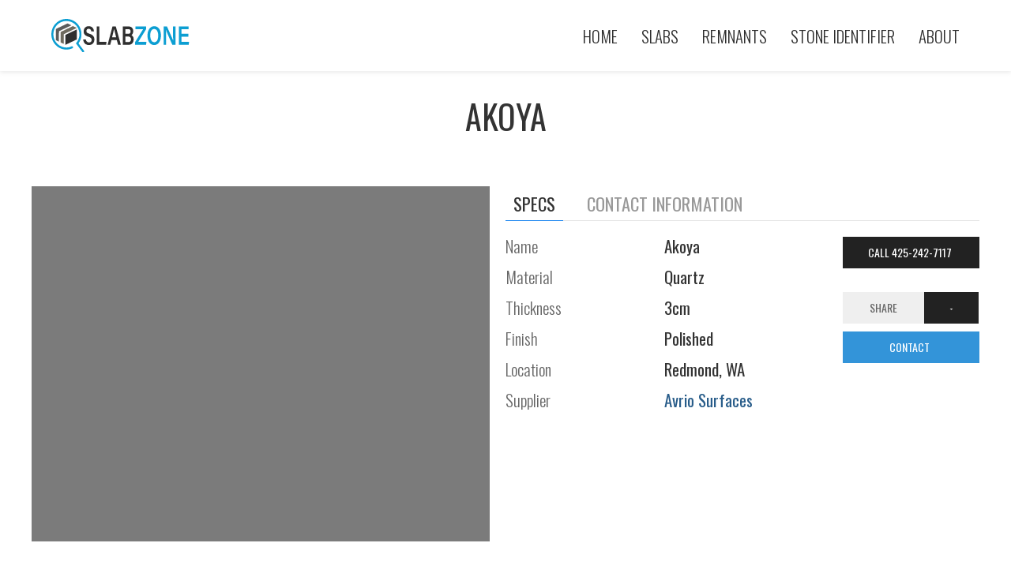

--- FILE ---
content_type: text/html; charset=UTF-8
request_url: https://slabzone.com/products/avriosurfaces/akoya/Quartz
body_size: 5222
content:
<!DOCTYPE html>
	<html lang="en">
	<head>
	<!-- Required meta tags -->
	<meta name="viewport" content="width=device-width, initial-scale=1.0">
	<link rel="apple-touch-icon" sizes="180x180" href="/apple-touch-icon.png">
	<link rel="icon" type="image/png" sizes="32x32" href="/favicon-32x32.png">
	<link rel="icon" type="image/png" sizes="16x16" href="/favicon-16x16.png">
	<link rel="manifest" href="/site.webmanifest">
	<link rel="mask-icon" href="/safari-pinned-tab.svg" color="#5bbad5">
	<meta name="msapplication-TileColor" content="#da532c">
	<meta name="theme-color" content="#ffffff">



	<link rel="preconnect" href="https://fonts.gstatic.com" crossorigin>
	<link href="https://fonts.googleapis.com/css2?family=Oswald:wght@200;300;400&family=Readex+Pro:wght@300;400&display=swap" rel="stylesheet">

<!-- Global site tag (gtag.js) - Google Analytics -->
<script async src="https://www.googletagmanager.com/gtag/js?id=G-2Y9HY7VQJG"></script>
<script>
  window.dataLayer = window.dataLayer || [];
  function gtag(){dataLayer.push(arguments);}
  gtag("js", new Date());

  gtag("config", "G-2Y9HY7VQJG");
</script>


<script async src="https://pagead2.googlesyndication.com/pagead/js/adsbygoogle.js?client=ca-pub-7800821419578307"
     crossorigin="anonymous"></script>
<!-- Clarity tracking code for https://slabzone.com/ --><script>    (function(c,l,a,r,i,t,y){        c[a]=c[a]||function(){(c[a].q=c[a].q||[]).push(arguments)};        t=l.createElement(r);t.async=1;t.src="https://www.clarity.ms/tag/"+i+"?ref=bwt";        y=l.getElementsByTagName(r)[0];y.parentNode.insertBefore(t,y);    })(window, document, "clarity", "script", "8yqmlq4rs8");</script>
	<title>Akoya Quartz Countertops Redmond, WA</title><meta name="description" content="Quartz Countertops near Seattle, WA  Bremerton, WA  Renton, WA  Federal Way, WA  Sammamish, WA  Bothell, WA  Edmonds, WA  Issaquah, WA  Lynnwood, WA  Lake Stevens, WA  Maple Valley, WA  Snoqualmie, WA" /><meta property="og:title" content="Akoya Quartz Countertops Redmond, WA" />
<meta property="og:description" content="Quartz Countertops near Seattle, WA  Bremerton, WA  Renton, WA  Federal Way, WA  Sammamish, WA  Bothell, WA  Edmonds, WA  Issaquah, WA  Lynnwood, WA  Lake Stevens, WA  Maple Valley, WA  Snoqualmie, WA" />
<meta name="thumbnail" content="https://slabzone.com/textures/1024/d3498f8605ed5fa9aa40d6c184d4f8bc.jpg" />
<meta property="og:image" content="https://slabzone.com/textures/1024/d3498f8605ed5fa9aa40d6c184d4f8bc.jpg" />
				
			<style>
			
.kbf-market-link a {
    color: #E91E63;
}

.kbf-market-link {
    text-align: center;
    margin-top: 2rem;
    margin-bottom: 2rem;
}


			</style>
<link rel="stylesheet" href="https://slabzone.com/css/lib/uikit.min.css" />
<link rel="stylesheet" href="https://slabzone.com/css/main.css?version=451050" />
				
				<script src="https://slabzone.com/js/lib/jquery-3.3.1.min.js"></script>
<script src="https://slabzone.com/js/lib/uikit.min.js"></script>
<script src="https://slabzone.com/js/main.js?version=969857"></script>
					
			</head>
			
			<body>
			
<header  uk-sticky id="sz-header">
        <div class="uk-container uk-container-large">
            <nav class="uk-navbar">
                <div class="uk-navbar-left">
                    <a href="/" class="uk-navbar-item uk-logo router-link-exact-active uk-active sz-logo"><img alt="SlabZone Logo" src="https://slabzone.com/images/sz-logo.svg">

                    </a>
                </div>
                <div class="uk-navbar-right">
                    <ul class="uk-navbar-nav uk-visible@m">
                        <li><a href="https://slabzone.com" title="SlabZone Home">Home</a></li><li><a href="https://slabzone.com/slabs" title="Countertop Slabs">Slabs</a></li><div uk-dropdown ><ul class="uk-nav uk-dropdown-nav "><li><a href="https://slabzone.com/slabs" title="Countertops Remnants">All Slabs</a></li><li><a href="https://slabzone.com/popular-slabs" title="Top 2021 Stone Colors">Popular Stone Colors</a></li><li><a href="https://slabzone.com/slabs/granite" title="Granite Countertop Slabs">Granite Slabs</a></li><li><a href="https://slabzone.com/slabs/marble" title="Marble Countertop Slabs">Marble Slabs</a></li><li><a href="https://slabzone.com/slabs/quartz" title="Quartz Countertop Slabs">Quartz Slabs</a></li><li><a href="https://slabzone.com/slabs/quartzite" title="Quartzite Countertop Slabs">Quartzite Slabs</a></li></ul></div><li><a href="https://slabzone.com/remnants" title="Countertop Remnants">Remnants</a></li><div uk-dropdown ><ul class="uk-nav uk-dropdown-nav "><li><a href="https://slabzone.com/remnants" title="Countertops Remnants">All Remnants</a></li><li><a href="https://slabzone.com/remnants/granite" title="Granite Countertop Remnants">Granite Remnants</a></li><li><a href="https://slabzone.com/remnants/marble" title="Marble Countertop Remnants">Marble Remnants</a></li><li><a href="https://slabzone.com/remnants/quartz" title="Quartz Countertop Remnants">Quartz Remnants</a></li><li><a href="https://slabzone.com/remnants/quartzite" title="Quartzite Countertop Remnants">Quartzite Remnants</a></li><li><a href="https://slabzone.com/granite-marble-quartz-remnants" title="What are Remnant Slabs">What are Remnant Slabs</a></li></ul></div><li><a href="https://slabzone.com/stone-identifier" title="Stone Identifier Tool">Stone Identifier</a></li><li><a href="https://slabzone.com/about" title="About SlabZone">About</a></li>                    </ul>
     
                    <!--  <a uk-navbar-toggle-icon="" href="target: #sidenav" uk-toggle="" class="uk-navbar-toggle uk-hidden@m uk-icon uk-navbar-toggle-icon" aria-expanded="false"></a> -->
                    <a href="#" class="uk-navbar-toggle uk-hidden@m" uk-navbar-toggle-icon uk-toggle="target: #sidenav"></a>
                </div>
            </nav>
        </div>
    </header>


    <div id="sidenav" uk-offcanvas="flip: true" class="uk-offcanvas">
        <div class="uk-offcanvas-bar">
            <button class="uk-offcanvas-close" type="button" uk-close></button>
            <ul class="uk-nav-primary uk-nav-parent-icon sz-mobile-menu" uk-nav>
            <li><a href="https://slabzone.com" title="SlabZone Home">Home</a></li><li class="uk-parent" ><a href="https://slabzone.com/slabs" title="Countertop Slabs" >Slabs</a><ul class="uk-nav-sub"><li><a href="https://slabzone.com/slabs" title="Countertops Remnants">All Slabs</a></li><li><a href="https://slabzone.com/popular-slabs" title="Top 2021 Stone Colors">Popular Stone Colors</a></li><li><a href="https://slabzone.com/slabs/granite" title="Granite Countertop Slabs">Granite Slabs</a></li><li><a href="https://slabzone.com/slabs/marble" title="Marble Countertop Slabs">Marble Slabs</a></li><li><a href="https://slabzone.com/slabs/quartz" title="Quartz Countertop Slabs">Quartz Slabs</a></li><li><a href="https://slabzone.com/slabs/quartzite" title="Quartzite Countertop Slabs">Quartzite Slabs</a></li></ul></li><li class="uk-parent" ><a href="https://slabzone.com/remnants" title="Countertop Remnants" >Remnants</a><ul class="uk-nav-sub"><li><a href="https://slabzone.com/remnants" title="Countertops Remnants">All Remnants</a></li><li><a href="https://slabzone.com/remnants/granite" title="Granite Countertop Remnants">Granite Remnants</a></li><li><a href="https://slabzone.com/remnants/marble" title="Marble Countertop Remnants">Marble Remnants</a></li><li><a href="https://slabzone.com/remnants/quartz" title="Quartz Countertop Remnants">Quartz Remnants</a></li><li><a href="https://slabzone.com/remnants/quartzite" title="Quartzite Countertop Remnants">Quartzite Remnants</a></li><li><a href="https://slabzone.com/granite-marble-quartz-remnants" title="What are Remnant Slabs">What are Remnant Slabs</a></li></ul></li><li><a href="https://slabzone.com/stone-identifier" title="Stone Identifier Tool">Stone Identifier</a></li><li><a href="https://slabzone.com/about" title="About SlabZone">About</a></li>            </ul>
        </div>
    </div>



		<div class="uk-container uk-container-large product-detail-section">

			<h1 id="sc-pp-title">Akoya</h1>
			<div class="uk-grid-collapse uk-child-width-1-2@l uk-grid-small uk-grid" uk-grid="">

				<div class="uk-width-1-2@l">
					<div id="full-product-img" class="sc-ppage-img-container">
						<div class="uk-height-medium uk-flex uk-flex-center uk-flex-middle uk-background-cover uk-light sz-product-img" data-src="https://slabzone.com/textures/1024/d3498f8605ed5fa9aa40d6c184d4f8bc.jpg" uk-img>

							<img class="sz-fi" alt="Akoya Quartz Slabs" src="https://slabzone.com/textures/1024/d3498f8605ed5fa9aa40d6c184d4f8bc.jpg">
						</div>




						<!-- product buttons (MAYBE)

	--->
					</div>

				</div>

				<div class="uk-width-1-2@l">
					<div class="sc-pp-right">
						<ul class="spec-switcher uk-tab" uk-tab="" uk-switcher="">

							<li class="uk-active"><a class="specs-trigger" href="#" aria-expanded="true"><span> SPECS</span></a></li>
							<li class=""><a href="#" aria-expanded="false" class="sz-atl" data-action="contactclick"><span>Contact Information</span></a></li>


						</ul>



						<ul class="uk-switcher uk-margin" style="touch-action: pan-y pinch-zoom;">
							<li uk-grid="" class="uk-grid uk-active">

								<div id="product-fields" class="uk-width-1-1 uk-width-2-3@s sc-specs-wrap uk-first-column">
									<div class="sc-spec uk-grid-small uk-grid" uk-grid="">
										<div class="uk-width-1-2 uk-width-1-2@s sc-spec-l uk-first-column">Name</div>
										<div class="sc-accent-1 sc-spec-r uk-width-1-2 uk-width-2-3s">Akoya</div>
									</div>
									<div class="sc-spec uk-grid-small uk-grid" uk-grid="">
										<div class="uk-width-1-2 uk-width-1-2@s sc-spec-l uk-first-column">Material</div>
										<div class="sc-accent-1 sc-spec-r uk-width-1-2 uk-width-2-3s">Quartz</div>
									</div>
									<div class="sc-spec uk-grid-small uk-grid" uk-grid="">
										<div class="uk-width-1-2 uk-width-1-2@s sc-spec-l uk-first-column">Thickness</div>
										<div class="sc-accent-1 sc-spec-r uk-width-1-2 uk-width-2-3s">3cm</div>
									</div>
									<div class="sc-spec uk-grid-small uk-grid" uk-grid="">
										<div class="uk-width-1-2 uk-width-1-2@s sc-spec-l uk-first-column">Finish</div>
										<div class="sc-accent-1 sc-spec-r uk-width-1-2 uk-width-2-3s">Polished</div>
									</div>
									<div class="sc-spec uk-grid-small uk-grid" uk-grid="">
										<div class="uk-width-1-2 uk-width-1-2@s sc-spec-l uk-first-column">Location</div>
										<div class="sc-accent-1 sc-spec-r uk-width-1-2 uk-width-2-3s">Redmond, WA</div>
									</div>
									<div class="sc-spec uk-grid-small uk-grid" uk-grid="">
										<div class="uk-width-1-2 uk-width-1-2@s sc-spec-l uk-first-column">Supplier</div>
										<div class="sc-accent-1 sc-spec-r uk-width-1-2 uk-width-2-3s"><a class="sz-atl" data-action="webclick" target="_blank" href="https://www.avriosurfaces.com/">Avrio Surfaces</a></div>
									</div>
								</div>

								<div class="uk-width-1-1 uk-width-1-3@s">
									<p uk-margin="" id="sc-product-buttons"><button class="uk-button uk-button-secondary sc-mylist btn uk-width-1-1 uk-first-column"><a  data-action="phoneclick" class="sz-atl" href="tel:425-242-7117" title="Call Avrio Surfaces">Call 425-242-7117 <span uk-icon="icon:bookmark; " class="uk-icon sc-right"></span></a></button>
									<div class="uk-button-group uk-width-1-1 uk-margin-small-top uk-first-column"><button class="uk-button uk-width-1-1">Share</button>
										<div class="uk-inline uk-width-expanduk-width-auto@s"> <button class="uk-button uk-button-secondary uk-width-1-1" type="button" aria-expanded="false"><span uk-icon="icon:  triangle-down" class="uk-icon"><svg width="20" height="20" viewBox="0 0 20 20" xmlns="http://www.w3.org/2000/svg" data-svg="triangle-down">
														<polygon points="5 7 15 7 10 12"></polygon>
													</svg></span></button>
											<div uk-dropdown="mode: click; boundary: ! .uk-button-group; boundary-align: true;" class="uk-dropdown">
												<ul class="uk-nav uk-dropdown-nav">
													<!--<li><a href="#" class="sc-share" data-type="email"><span uk-icon="icon: mail" class="uk-icon"></span> Email to a friend</a></li> -->
													<li class="sz-atl" data-action="sharelink"><a href="#" class="sc-share" data-type="copy"><span uk-icon="icon: copy" class="uk-icon"></span> Copy the link</a></li>
													<li class="sz-atl" data-action="sharefacebook"><a href="#" class="sc-share" data-type="facebook"><span uk-icon="icon: facebook" class="uk-icon"></span> Facebook</a></li>
													<!--	<li><a href="#" class="sc-share" data-type="instagram"><span uk-icon="icon: instagram" class="uk-icon"></span> Instagram</a></li> -->
													<li class="sz-atl" data-action="sharepinterest"><a href="#" class="sc-share" data-type="pinterest"><span uk-icon="icon: pinterest" class="uk-icon"></span> Pinterest</a></li>
													<li class="sz-atl" data-action="sharehouzz"><a href="#" class="sc-share" data-type="houzz"><span uk-icon="icon: houzz" class="uk-icon"></span> Houzz</a></li>
												</ul>
											</div>
										</div>
									</div>
									<!--	<button class="uk-button uk-button-secondary sc-pdf btn uk-width-1-1 uk-margin-small-top uk-first-column">PDF DOWNLOAD <span uk-icon="icon:file-pdf; " class="uk-icon sc-right"></span></button> -->
									<button class="uk-button uk-button-primary sz-contact-btn btn uk-width-1-1 uk-margin-small-top uk-first-column sz-atl" data-action="contactclick">CONTACT <span uk-icon="icon:calculator; " class="uk-icon sc-right"></span></button></p>
								</div>





							</li>
							<li id="applications-list" class="">
								<div class="uk-width-1-1" id="sc-product-information">
									<div class="company-logo"><img src="https://slabcloud.com/images/avrio.jpg" alt="Avrio Surfaces logo"></div>
									<div id="product-fields" class="uk-width-1-1 uk-width-2-3@s sc-specs-wrap uk-first-column">
										<div class="sc-spec uk-grid-small uk-grid" uk-grid="">
											<div class="uk-width-1-2 uk-width-1-2@s sc-spec-l uk-first-column">Company Name</div>
											<div class="sc-accent-1 sc-spec-r uk-width-1-2 uk-width-2-3s">Avrio Surfaces</div>
										</div>
										<div class="sc-spec uk-grid-small uk-grid" uk-grid="">
											<div class="uk-width-1-2 uk-width-1-2@s sc-spec-l uk-first-column">Phone</div>
											<div class="sc-accent-1 sc-spec-r uk-width-1-2 uk-width-2-3s">425-242-7117</div>
										</div>
										<div class="sc-spec uk-grid-small uk-grid" uk-grid="">
											<div class="uk-width-1-2 uk-width-1-2@s sc-spec-l uk-first-column">Address</div>
											<div class="sc-accent-1 sc-spec-r uk-width-1-2 uk-width-2-3s">9289 151st Ave NE<br>Redmond, WA  98052</div>
										</div>
										
										<div class="sc-spec uk-grid-small uk-grid" uk-grid="">
											<div class="uk-width-1-2 uk-width-1-2@s sc-spec-l uk-first-column">Website</div>
											<div class="sc-accent-1 sc-spec-r uk-width-1-2 uk-width-2-3s"><a  data-action="webclick" class="sz-atl" target="_blank" href="https://www.avriosurfaces.com/">www.avriosurfaces.com</a></div>
										</div>

									</div>
							</li>


						</ul>



					</div>
				</div>


			</div>

			<div class="sc-product-bottom">
				<div></div>
				<p id="sc-product-description"> </p>
			</div>

		</div>



		<div id="slablist" class="uk-container" uk-lightbox="animation: slide; toggle: .sz-sl;">

			<div class="uk-container sc-slabs-list-title"><h2 class="uk-heading-line uk-text-center"><span>AVAILABLE REMNANTS</span></h2></div>
		  <div class="sc-slab-item uk-grid-small" data-slabid="E82A6A50-889D-4A3C-96B1-418660B3AF15" uk-grid ><div class="uk-width-auto@m uk-width-1-3 sc-slab-thumb-div">  <div class="sc-fav-thumb" ><a  class="sz-sl" data-caption="<div class='sc-lightbox-specs'  data-inventoryid='17087' data-slabid='E82A6A50-889D-4A3C-96B1-418660B3AF15'> <h4>Akoya( Item #: 17087 )</h4><span class='sc-lightbox-dimensions'>60&ldquo; x 45&ldquo;   </span></div>" href="https://slabzone.com/slb/avriosurfaces/e82a6a50-889d-4a3c-96b1-418660b3af15.jpg"><img alt="Akoya Quartz" data-slabid="E82A6A50-889D-4A3C-96B1-418660B3AF15" class="sc-slab-thumb" src="https://slabzone.com/images/icons/thumb-light.svg" data-src="https://slabzone.com/slb/avriosurfaces/e82a6a50-889d-4a3c-96b1-418660b3af15_thumb.jpg" uk-img><noscript><img src="src="https://slabzone.com/slb/avriosurfaces/e82a6a50-889d-4a3c-96b1-418660b3af15_thumb.jpg" alt="Akoya Quartz" /> </noscript></a></div> </div><div class="uk-width-auto@m  uk-width-2-3"> <div class="sc-slab-specs"><a class="slab-link" href="https://slabzone.com/slab/avriosurfaces/e82a6a50-889d-4a3c-96b1-418660b3af15/akoya/quartz/remnant" title="View this Slab"> <span class="primary-info">Item #: 17087 Akoya</span></a><br><span class="sc-list-material">Material: Quartz<br>Thickness: 3cm</span><br>Finish: Polished</span><br>     <span class="sc-wishlist-specs">60&ldquo; x 45&ldquo;  </span></div></div> <div class="uk-width-expand sc-no-top"> <ul class="uk-iconnav sc-slab-action"><li  data-inventoryid="17087" data-company="avriosurfaces" data-slabid="E82A6A50-889D-4A3C-96B1-418660B3AF15"><a title="Download PDF" download  class="uk-button sc-slab-pdf-btn auk-visible@m sc-button-small " href="https://slabcloud.com/api/pdf/avriosurfaces?type=slab&slabID=E82A6A50-889D-4A3C-96B1-418660B3AF15">  PDF Download</a><button data-slabid="E82A6A50-889D-4A3C-96B1-418660B3AF15"  title="Download PDF"   class="uk-button sc-measure-btn auk-visible@m sc-button-small "><span uk-icon="icon:file-pdf" ratio: .8;"></span> Measure</button><button  data-slabid="E82A6A50-889D-4A3C-96B1-418660B3AF15"  title="Download PDF"   class="uk-button sc-bookmatch-btn auk-visible@m sc-button-small "><span uk-icon="icon:file-pdf" ratio: .8;"></span> Bookmatch</button><button  data-slabid="E82A6A50-889D-4A3C-96B1-418660B3AF15"  title="View slab details"   class="uk-button uk-width-expand sc-slab-inquire-btn auk-visible@m sc-button-small accent-btn"><span uk-icon="icon:question; ratio: 1;"></span> Inquire</button></li></ul></div></div>  


		</div>


		










		</div>

		<div id="bookmatch" class="uk-modal-container" uk-modal stack="true">
			<div class="uk-modal-dialog">
				<button class="uk-modal-close-default" type="button" uk-close></button>
				<div class="uk-modal-body">
					<div class="box-inner">
						<iframe scrolling="yes" allowfullscreen="true" id="bookmatch-iframe" src="" height="800" width="100%"></iframe>
					</div>
				</div>
			</div>
		</div>



		<div id="slab-inquiry" class="" uk-modal stack="true">
			<div class="uk-modal-dialog uk-modal-body">
				<button class="uk-modal-close-default" type="button" uk-close></button>

				<div class="uk-modal-header">
					<h2 class="uk-modal-title inquiry-title">Inquiry Form</h2>
				</div>
				<form id="slb-inquiry-form" class="uk-grid-small" uk-grid>

					<input type="hidden" name="url" id="si_url">
					<input type="hidden" name="company" id="si_company">
					<input type="hidden" name="slabID" id="si_slabid">
					<input type="hidden" name="inventoryId" id="si_inventoryid">
					<input type="hidden" name="token" id="si_token">
					<input type="hidden" name="slabzone" value="true" id="si_token">








					<div class="uk-width-1-2@s">
						<input name="firstName" class="uk-input sc-validate" type="text" placeholder="First Name">
					</div>
					<div class="uk-width-1-2@s">
						<input name="lastName" class="uk-input sc-validate" type="text" placeholder="Last Name">
					</div>

					<div class="uk-width-1-2@s">
						<input name="email" class="uk-input sc-validate" type="email" placeholder="Email Address">
					</div>
					<div class="uk-width-1-2@s">
						<input name="phone" class="uk-input sc-validate" type="text" placeholder="Phone number">
					</div>

					<div class="uk-width-1-1">
						<textarea name="comment" id="si_comment" class="uk-textarea sc-validate" rows="5" placeholder="Your Message"></textarea>
					</div>









					<div class="uk-modal-footer uk-text-right">
						<button class="uk-button uk-button-default uk-modal-close" type="button">Cancel</button>
						<button class="uk-button uk-button-primary" type="submit">SEND</button>
				</form>
			</div>
		</div>
		</div>













		<div id="measure" class="uk-modal-container" uk-modal stack="true">
			<div class="uk-modal-dialog">
				<button class="uk-modal-close-default" type="button" uk-close></button>
				<div class="uk-modal-body">
					<div class="box-inner">
						<iframe scrolling="yes" allowfullscreen="true" id="measure-iframe" src="" height="800" width="100%"></iframe>
					</div>
				</div>
			</div>
		</div>




	
<div class="kbf-market-link"><a href="https://kbfmarket.com/slabs" title="Slabs and Remnants near me" >More Slabs and Remnants on KBF MARKET</a></div>	<div class="uk-text-center uk-grid-small sz-footer-images" uk-grid>
			<div class="uk-width-1-3@s">
			<div class="uk-height-medium uk-flex uk-flex-center uk-flex-middle uk-background-cover uk-light sz-img-grid " data-src="https://slabzone.com/images/granite-countertops.jpg" uk-img>
			<noscript><img src="https://slabzone.com/images/granite-countertops.jpg" alt="granite countertop slabs" /></noscript>
		  <a class="sz-img-link uk-flex uk-flex-center uk-flex-middle" href="https://slabzone.com/slabs/granite" title="Granite countertop slabs"><h2 >Granite Countertops</h2></a>
		</div>
			</div>
			<div class="uk-width-1-3@s">
			<div class="uk-height-medium uk-flex uk-flex-center uk-flex-middle uk-background-cover uk-light sz-img-grid" data-src="https://slabzone.com/images/marble-countertops.jpg" uk-img>
			<noscript><img src="https://slabzone.com/images/marble-countertops.jpg" alt="marble countertop slabs" /></noscript>
		  <a class="sz-img-link uk-flex uk-flex-center uk-flex-middle" href="https://slabzone.com/slabs/quartz" title="marble countertop slabs"><h2 >Marble Countertops</h2></a>
		</div>
			</div>
			<div class="uk-width-1-3@s">
			<div class="uk-height-medium uk-flex uk-flex-center uk-flex-middle uk-background-cover uk-light sz-img-grid" data-src="https://slabzone.com/images/quartz-countertops.jpg" uk-img>
			<noscript><img src="https://slabzone.com/images/quartz-countertops.jpg" alt="quartz countertop slabs" /></noscript>
		  <a class="sz-img-link uk-flex uk-flex-center uk-flex-middle" href="https://slabzone.com/slabs/quartz" title="Quartz countertop slabs"><h2 >Quartz Countertops</h2></a>
		</div>
			</div>
		</div>	
			<footer  class="br-footer">
			<div class="footer-center">
			<div class="mg-b-2">Copyright &copy; 2026. <a href="https://slabzone.com" title="SabZone Home Page">SlabZone</a></div>                
			</div>            
            </footer>
			<div class="uk-overlay-default uk-position-cover" id="sc-inventory-loader"><div class="sc-inventory-loader uk-position-center" uk-spinner="ratio: 2"></div></div>
			<div id="sc-message-modal" uk-modal stack="true"><div class="uk-modal-dialog uk-modal-body"><button class="uk-modal-close-default" type="button" uk-close></button> <p id="sc-message"></p></div></div>
			
				<script type="text/javascript">
			
	productActions();
	APP.pageCompany='avriosurfaces';
	APP.productName = 'Akoya';
	APP.productMaterial = 'Quartz';
	
			</script>
				

	
	

	
	
	
	
	
	

	
		</body>
			</html>	


--- FILE ---
content_type: text/html; charset=utf-8
request_url: https://www.google.com/recaptcha/api2/aframe
body_size: 265
content:
<!DOCTYPE HTML><html><head><meta http-equiv="content-type" content="text/html; charset=UTF-8"></head><body><script nonce="S1iL9reOW-yc92-PY3v3Hw">/** Anti-fraud and anti-abuse applications only. See google.com/recaptcha */ try{var clients={'sodar':'https://pagead2.googlesyndication.com/pagead/sodar?'};window.addEventListener("message",function(a){try{if(a.source===window.parent){var b=JSON.parse(a.data);var c=clients[b['id']];if(c){var d=document.createElement('img');d.src=c+b['params']+'&rc='+(localStorage.getItem("rc::a")?sessionStorage.getItem("rc::b"):"");window.document.body.appendChild(d);sessionStorage.setItem("rc::e",parseInt(sessionStorage.getItem("rc::e")||0)+1);localStorage.setItem("rc::h",'1768992627959');}}}catch(b){}});window.parent.postMessage("_grecaptcha_ready", "*");}catch(b){}</script></body></html>

--- FILE ---
content_type: image/svg+xml
request_url: https://slabzone.com/images/sz-logo.svg
body_size: 10611
content:
<?xml version="1.0" encoding="UTF-8" ?>
<!DOCTYPE svg PUBLIC "-//W3C//DTD SVG 1.1//EN" "http://www.w3.org/Graphics/SVG/1.1/DTD/svg11.dtd">
<svg width="2123pt" height="505pt" viewBox="0 0 2123 505" version="1.1" xmlns="http://www.w3.org/2000/svg">
<g id="#0c9ed2ff">
<path fill="#0c9ed2" opacity="1.00" d=" M 220.55 0.00 L 241.45 0.00 C 277.95 1.84 314.06 12.00 345.83 30.14 C 400.03 60.68 440.59 114.17 455.64 174.52 C 468.22 223.66 463.77 276.92 443.33 323.34 C 436.63 338.32 428.61 352.74 418.88 365.97 C 418.15 367.14 416.57 368.69 418.04 369.97 C 445.88 406.79 473.70 443.64 501.53 480.46 C 505.62 485.88 505.61 494.04 501.37 499.37 C 499.39 501.96 496.49 503.61 493.60 505.00 L 485.36 505.00 C 481.44 504.01 478.07 501.52 475.79 498.21 C 443.12 454.75 410.11 411.53 377.57 367.98 C 384.08 359.68 391.16 351.82 396.93 342.96 C 424.60 302.56 436.60 251.76 429.57 203.27 C 424.54 167.25 409.34 132.77 386.32 104.64 C 365.40 78.84 337.88 58.45 307.11 45.95 C 270.85 31.08 230.18 27.07 191.75 34.87 C 156.75 41.77 123.81 58.45 97.32 82.31 C 69.92 106.73 49.58 138.94 39.27 174.16 C 28.85 209.43 28.17 247.59 37.84 283.10 C 47.16 317.88 66.24 349.89 92.06 374.94 C 117.51 399.76 149.76 417.56 184.36 425.77 C 226.16 436.00 271.23 431.84 310.61 414.55 C 316.07 411.86 323.00 412.30 327.76 416.21 C 334.15 421.10 335.44 431.17 330.59 437.56 C 327.37 442.13 321.72 443.67 316.84 445.78 C 269.98 464.67 216.88 467.68 168.26 453.82 C 138.95 445.60 111.33 431.45 87.52 412.49 C 55.81 387.30 30.84 353.68 15.95 316.01 C 6.54 292.61 1.44 267.60 0.00 242.44 L 0.00 221.55 C 1.34 194.71 6.89 168.02 17.13 143.14 C 34.75 99.65 66.30 62.12 105.70 36.72 C 139.82 14.53 179.92 1.92 220.55 0.00 Z" />
<path fill="#0c9ed2" opacity="1.00" d=" M 1573.49 109.66 C 1589.42 108.40 1605.78 110.87 1620.26 117.77 C 1634.80 124.57 1647.09 135.66 1656.27 148.75 C 1666.24 162.83 1672.92 179.03 1677.19 195.68 C 1682.44 216.26 1684.16 237.62 1683.51 258.80 C 1682.73 280.98 1679.06 303.21 1671.11 323.99 C 1665.25 339.26 1656.99 353.79 1645.68 365.67 C 1633.28 378.95 1616.79 388.40 1598.96 392.00 C 1584.75 394.90 1569.86 394.73 1555.76 391.31 C 1539.42 387.32 1524.52 378.20 1513.14 365.88 C 1501.20 353.01 1492.81 337.20 1487.13 320.68 C 1479.83 299.26 1476.77 276.57 1476.57 254.00 C 1476.33 221.66 1481.96 188.45 1498.02 160.01 C 1506.60 144.92 1518.46 131.44 1533.40 122.39 C 1545.48 114.99 1559.38 110.71 1573.49 109.66 M 1572.42 152.59 C 1558.46 154.15 1545.71 162.25 1537.70 173.68 C 1525.85 190.28 1521.47 210.87 1519.56 230.83 C 1517.66 254.74 1518.75 279.24 1525.81 302.30 C 1530.32 316.70 1537.56 330.86 1549.46 340.53 C 1564.96 353.33 1588.40 354.61 1605.74 344.82 C 1618.11 337.79 1626.39 325.39 1631.54 312.41 C 1639.05 293.24 1641.35 272.45 1641.47 252.00 C 1641.47 232.50 1639.43 212.71 1632.72 194.30 C 1627.88 181.17 1620.24 168.47 1608.44 160.51 C 1598.01 153.35 1584.84 151.00 1572.42 152.59 Z" />
<path fill="#0c9ed2" opacity="1.00" d=" M 1291.10 113.26 C 1345.70 113.35 1400.30 113.34 1454.90 113.26 C 1455.21 126.53 1454.94 139.80 1455.05 153.06 C 1455.45 156.35 1453.03 158.83 1451.51 161.46 C 1412.69 223.28 1373.93 285.13 1335.12 346.95 C 1376.88 347.06 1418.65 346.97 1460.41 346.99 C 1459.04 361.30 1456.83 375.52 1455.45 389.83 C 1398.71 390.18 1341.96 389.99 1285.21 389.92 C 1285.43 377.08 1284.95 364.21 1285.45 351.39 C 1325.73 287.12 1366.51 223.13 1406.93 158.94 C 1407.35 158.10 1407.74 157.24 1408.09 156.36 C 1369.06 156.35 1330.04 156.47 1291.01 156.30 C 1291.05 141.95 1290.88 127.60 1291.10 113.26 Z" />
<path fill="#0c9ed2" opacity="1.00" d=" M 1725.00 113.27 C 1741.92 113.33 1758.84 113.35 1775.77 113.26 C 1792.90 149.93 1809.34 186.94 1826.21 223.74 C 1839.83 253.94 1853.58 284.10 1866.30 314.70 C 1868.17 318.81 1869.23 323.29 1871.62 327.16 C 1869.64 297.15 1869.65 267.06 1869.44 237.00 C 1869.40 195.78 1869.48 154.56 1869.40 113.34 C 1881.84 113.27 1894.28 113.34 1906.72 113.30 C 1906.81 205.51 1906.68 297.72 1906.78 389.92 C 1890.57 390.05 1874.36 390.05 1858.15 389.93 C 1827.69 321.52 1796.80 253.29 1767.71 184.29 C 1765.09 178.54 1763.34 172.41 1760.36 166.84 C 1762.55 217.86 1762.07 268.95 1762.25 320.00 C 1762.21 343.33 1762.33 366.66 1762.19 389.99 C 1749.73 390.06 1737.27 390.06 1724.81 389.99 C 1724.67 304.33 1724.79 218.67 1724.75 133.00 C 1724.88 126.42 1724.43 119.83 1725.00 113.27 Z" />
<path fill="#0c9ed2" opacity="1.00" d=" M 1959.99 113.27 C 2009.64 113.34 2059.29 113.34 2108.94 113.27 C 2109.33 127.60 2109.07 141.95 2109.07 156.29 C 2072.50 156.48 2035.91 156.34 1999.33 156.35 C 1999.25 178.90 1999.38 201.45 1999.27 224.00 C 2034.20 224.55 2069.17 224.14 2104.12 224.21 C 2104.65 238.53 2104.32 252.91 2104.29 267.25 C 2069.30 267.40 2034.31 267.26 1999.32 267.32 C 1999.27 293.84 1999.38 320.37 1999.26 346.90 C 2037.84 347.14 2076.43 346.91 2115.02 347.01 C 2113.36 361.34 2111.84 375.68 2110.04 389.99 C 2059.96 390.00 2009.88 390.02 1959.81 389.98 C 1959.67 302.65 1959.78 215.33 1959.75 128.00 C 1959.83 123.09 1959.49 118.17 1959.99 113.27 Z" />
</g>
<g id="#5b5c5cff">
<path fill="#5b5c5c" opacity="1.00" d=" M 235.14 74.12 C 239.76 72.23 244.03 69.30 248.88 68.14 C 267.18 76.27 285.19 85.13 303.41 93.48 C 305.05 94.22 306.64 95.07 308.21 95.97 C 307.35 96.49 306.48 96.99 305.60 97.45 C 267.16 115.38 228.79 133.44 190.38 151.42 C 165.88 163.00 141.21 174.26 116.81 186.03 C 116.64 238.34 116.80 290.65 116.73 342.96 C 100.80 335.71 85.03 328.12 69.14 320.78 C 68.83 264.54 69.06 208.29 69.03 152.05 C 124.33 125.93 179.78 100.12 235.14 74.12 Z" />
</g>
<g id="#6e6a5eff">
<path fill="#6e6a5e" opacity="1.00" d=" M 326.06 110.12 C 328.43 109.21 330.98 106.88 333.56 108.51 C 350.58 116.48 367.57 124.49 384.60 132.43 C 386.84 133.44 389.11 134.41 391.14 135.82 C 324.35 167.58 257.33 198.84 190.48 230.47 C 190.39 279.17 190.66 327.87 190.35 376.57 C 188.41 375.94 186.51 375.20 184.68 374.30 C 170.89 367.67 156.91 361.43 143.17 354.70 C 142.37 352.58 142.84 350.22 142.72 348.00 C 142.75 298.66 142.76 249.31 142.72 199.97 C 142.92 198.65 142.27 196.52 143.93 195.94 C 204.63 167.30 265.37 138.76 326.06 110.12 Z" />
</g>
<g id="#2f2f2fff">
<path fill="#2f2f2f" opacity="1.00" d=" M 532.31 119.28 C 548.81 110.00 568.48 107.95 587.05 110.08 C 603.48 112.01 619.64 118.74 631.34 130.66 C 646.16 145.59 653.38 166.58 654.98 187.23 C 641.32 187.50 627.61 187.61 613.96 187.17 C 612.14 176.66 608.89 165.66 600.82 158.19 C 592.90 150.75 581.58 148.41 571.03 148.79 C 562.79 149.02 554.20 151.31 548.09 157.10 C 541.83 162.94 539.14 171.66 538.86 180.02 C 538.59 187.58 539.39 195.70 543.95 202.01 C 548.47 208.45 555.62 212.29 562.62 215.47 C 576.46 221.59 591.43 224.65 605.31 230.70 C 621.86 237.69 638.05 247.57 648.24 262.77 C 657.48 276.25 660.43 292.94 660.43 309.01 C 660.77 328.68 656.12 349.13 643.89 364.90 C 633.27 378.83 617.11 387.83 600.10 391.32 C 582.67 394.91 564.28 394.82 547.12 389.87 C 532.32 385.62 518.81 376.81 509.32 364.65 C 497.12 349.21 491.19 329.70 489.20 310.35 C 502.92 310.39 516.65 310.08 530.36 310.50 C 532.57 322.86 537.27 335.53 547.13 343.84 C 557.65 352.87 572.29 354.97 585.69 353.72 C 594.64 352.95 603.84 349.84 610.01 343.03 C 616.89 335.52 619.04 324.89 618.70 314.98 C 618.82 305.04 615.73 294.62 608.27 287.73 C 598.68 278.79 585.99 274.35 573.79 270.26 C 555.52 264.74 537.00 258.15 521.92 246.09 C 509.73 236.56 501.28 222.50 498.68 207.24 C 495.57 188.54 496.57 168.71 504.10 151.13 C 509.70 137.82 519.63 126.29 532.31 119.28 Z" />
<path fill="#2f2f2f" opacity="1.00" d=" M 697.02 113.28 C 710.36 113.32 723.70 113.37 737.04 113.25 C 737.26 114.48 737.39 115.71 737.45 116.96 C 737.31 193.58 737.55 270.20 737.32 346.82 C 773.88 347.28 810.45 346.80 847.02 347.06 C 845.49 361.36 843.96 375.65 842.13 389.91 C 793.70 390.09 745.27 389.99 696.84 389.96 C 696.59 306.65 696.80 223.32 696.73 140.00 C 696.91 131.10 696.35 122.16 697.02 113.28 Z" />
<path fill="#2f2f2f" opacity="1.00" d=" M 939.28 113.33 C 956.12 113.28 972.97 113.34 989.82 113.30 C 994.30 127.10 997.73 141.23 1001.87 155.14 C 1023.89 233.42 1046.10 311.65 1068.03 389.95 C 1053.73 390.01 1039.42 390.09 1025.12 389.91 C 1018.41 366.50 1012.09 342.97 1005.07 319.66 C 978.02 319.48 950.96 319.65 923.91 319.58 C 921.27 326.74 919.81 334.29 917.65 341.61 C 913.33 357.67 908.85 373.69 904.68 389.79 C 891.33 390.25 877.96 389.92 864.60 389.96 C 867.99 375.54 872.27 361.33 876.00 347.00 C 897.13 269.12 918.03 191.18 939.28 113.33 M 962.70 154.45 C 954.89 190.60 945.39 226.36 936.31 262.21 C 935.20 267.01 933.52 271.70 933.03 276.63 C 953.99 276.55 974.94 276.58 995.90 276.62 C 985.31 235.31 973.08 194.41 963.69 152.80 C 963.44 153.21 962.95 154.04 962.70 154.45 Z" />
<path fill="#2f2f2f" opacity="1.00" d=" M 1097.03 113.27 C 1127.35 113.38 1157.68 113.27 1188.01 113.33 C 1202.01 113.36 1216.38 116.13 1228.40 123.60 C 1240.28 130.79 1249.10 142.49 1253.51 155.59 C 1259.05 171.86 1259.29 189.74 1255.34 206.40 C 1252.52 217.68 1247.19 228.60 1238.71 236.72 C 1236.05 239.46 1232.67 241.30 1229.79 243.76 C 1243.84 250.83 1254.47 263.76 1259.65 278.52 C 1265.69 295.04 1265.57 313.28 1262.22 330.37 C 1258.63 347.29 1250.07 363.50 1236.48 374.47 C 1222.76 385.79 1204.60 390.71 1187.00 390.01 C 1156.94 389.97 1126.89 390.06 1096.83 389.96 C 1096.59 302.98 1096.80 215.99 1096.73 129.00 C 1096.85 123.76 1096.40 118.49 1097.03 113.27 M 1136.83 154.10 C 1136.57 177.50 1136.63 200.91 1136.80 224.32 C 1146.86 224.66 1156.93 224.36 1167.00 224.46 C 1174.69 224.34 1182.41 224.82 1190.08 223.95 C 1198.49 222.95 1206.96 219.04 1211.78 211.82 C 1216.89 203.98 1218.10 194.24 1217.55 185.07 C 1216.96 176.93 1214.22 168.54 1208.21 162.78 C 1201.95 156.42 1192.71 154.12 1184.03 154.12 C 1168.29 154.04 1152.56 154.07 1136.83 154.10 M 1137.00 265.27 C 1136.74 267.17 1136.60 269.08 1136.64 270.99 C 1136.82 297.03 1136.49 323.07 1136.81 349.11 C 1148.87 349.33 1160.93 349.13 1173.00 349.20 C 1181.90 349.15 1191.10 349.75 1199.61 346.63 C 1207.22 344.07 1213.79 338.56 1217.47 331.40 C 1222.39 322.14 1223.13 311.34 1222.53 301.06 C 1221.86 291.42 1218.44 281.49 1211.07 274.92 C 1203.51 268.09 1193.02 265.59 1183.06 265.34 C 1167.71 265.26 1152.35 265.38 1137.00 265.27 Z" />
<path fill="#2f2f2f" opacity="1.00" d=" M 381.07 163.16 C 384.37 161.58 387.60 159.84 391.10 158.73 C 391.52 207.49 391.11 256.26 391.30 305.02 C 391.15 306.91 391.81 309.79 389.32 310.38 C 334.99 335.68 280.70 361.08 226.37 386.39 C 222.54 388.09 218.87 390.14 214.89 391.46 C 214.52 342.64 214.86 293.80 214.71 244.98 C 214.95 243.67 214.33 241.52 215.94 240.93 C 270.98 215.01 326.03 189.08 381.07 163.16 Z" />
</g>
</svg>
